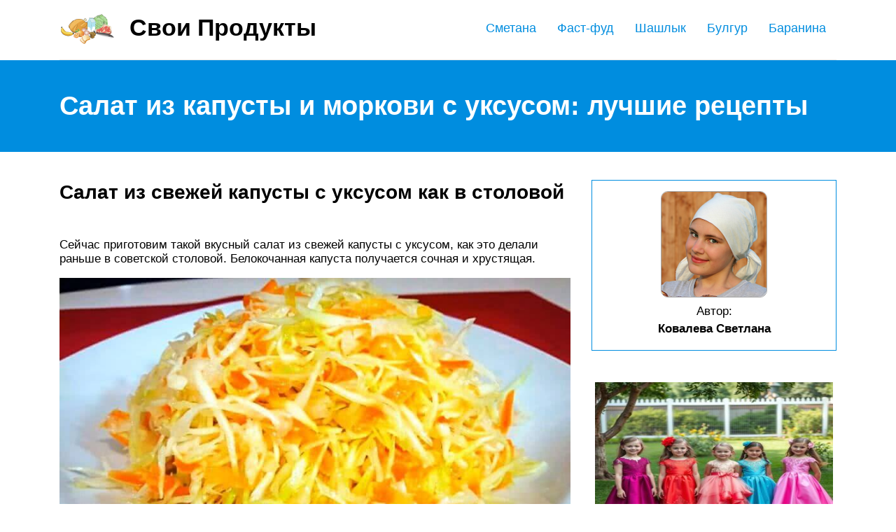

--- FILE ---
content_type: text/html; charset=UTF-8
request_url: https://svoiproducti.ru/salat-iz-kapusty-s-morkovu-s-uksusom/
body_size: 21357
content:
<!DOCTYPE html>
<html lang="ru">
<head>
	<title>Капуста и морковь с уксусом: салат, как в столовой</title>
	<meta name='description' content='Салат из капусты с морковью, заправленный уксусом и сахаром многим известен с детства – именно такой подавали почти во всех школьных столовых. В этой статье собраны все секреты, которые помогут приготовить идеальный салатик.'>
	<meta charset="UTF-8">
	<meta name="viewport" content="width=device-width, initial-scale=1">
	<meta name="theme-color" content="#697c95">
	<link rel="shortcut icon" href="https://svoiproducti.ru/wp-content/themes/bukabaza/favicon.png" type="image/png">
	<link type="image/png" sizes="120x120" rel="icon" href="https://svoiproducti.ru/wp-content/themes/bukabaza/icon-120.png">
	<link rel="stylesheet" href="https://svoiproducti.ru/wp-content/themes/bukabaza/style.css">
	<meta name="yandex-verification" content="96a3a03f539dafee" />
<meta name="google-site-verification" content="K0-0Xsw5wOYqOJD0BL93SfF1dLSJ6u4iG2osbGZDuJA" />
<!-- Yandex.RTB -->
<script>window.yaContextCb=window.yaContextCb||[]</script>
<script src="https://yandex.ru/ads/system/context.js" async></script><script type="text/javascript" src="https://s3.wi-fi.ru/mtt/configs/sites/svoiproducti.js" async nocache></script>
<meta name="fpaaccept" content="b67dea53-0072-40d0-9b03-5e49427eb41c" /></head>
<body>
	<!-- Yandex.Metrika counter --> <script type="text/javascript" > (function(m,e,t,r,i,k,a){m[i]=m[i]||function(){(m[i].a=m[i].a||[]).push(arguments)}; m[i].l=1*new Date();k=e.createElement(t),a=e.getElementsByTagName(t)[0],k.async=1,k.src=r,a.parentNode.insertBefore(k,a)}) (window, document, "script", "https://mc.yandex.ru/metrika/tag.js", "ym"); ym(87433679, "init", { clickmap:true, trackLinks:true, accurateTrackBounce:true }); </script> <noscript><div><img src="https://mc.yandex.ru/watch/87433679" style="position:absolute; left:-9999px;" alt="" /></div></noscript> <!-- /Yandex.Metrika counter --><div class="container">
	<header>
		<div class="navitop visible-lg visible-md" id="myNavitop">
			<a href="/" class="logotype">
				<img src="https://svoiproducti.ru/wp-content/themes/bukabaza/logo.png" alt="Логотип сайта Свои Продукты"> <p>Свои Продукты</p>
			</a>
			<ul id="menu-menu-1" class="top_menu"><li id="menu-item-51079" class="menu-item menu-item-type-post_type menu-item-object-post menu-item-51079"><a href="https://svoiproducti.ru/baranina-kalorijnost/">Баранина</a></li>
<li id="menu-item-51080" class="menu-item menu-item-type-post_type menu-item-object-post menu-item-51080"><a href="https://svoiproducti.ru/bulgur/">Булгур</a></li>
<li id="menu-item-51081" class="menu-item menu-item-type-post_type menu-item-object-post menu-item-51081"><a href="https://svoiproducti.ru/saslyk/">Шашлык</a></li>
<li id="menu-item-51082" class="menu-item menu-item-type-post_type menu-item-object-post menu-item-51082"><a href="https://svoiproducti.ru/fast-fud-doma/">Фаст-фуд</a></li>
<li id="menu-item-51083" class="menu-item menu-item-type-post_type menu-item-object-post menu-item-51083"><a href="https://svoiproducti.ru/domasnaa-smetana-kalorijnost/">Сметана</a></li>
</ul>		</div>
	</header>
</div>
<div class="darkbg">
	<div class="container">
		<h1>Салат из капусты и моркови с уксусом: лучшие рецепты</h1>
	</div>
</div>
<div class="container">
	<div class="row">
		<div class="col-md-8">
			<article>
								<div class="baf82ebffe978131876a5abb1ddf0828" data-index="2" style="float: none; margin:10px 0 10px 0; text-align:center;">
<div class="adv">
<!-- Yandex.RTB R-A-2815096-6 -->
<div id="yandex_rtb_R-A-2815096-6"></div>
<script>window.yaContextCb.push(()=>{
	Ya.Context.AdvManager.render({
		"blockId": "R-A-2815096-6",
		"renderTo": "yandex_rtb_R-A-2815096-6"
	})
})
</script>
</div>
</div>
<h2>Салат из свежей капусты с уксусом как в столовой</h2>
<p>Сейчас приготовим такой вкусный салат из свежей капусты с уксусом, как это делали раньше в советской столовой. Белокочанная капуста получается сочная и хрустящая.</p>
<p>
<img decoding="async" src="/wp-content/uploads/a/5/b/a5b6a4dbc72d07b0de02ed3b7b323ea5.jpeg" alt="" /></p>
<p><b>Ингредиенты:</b></p>
<ul>
<li>Свеженькая капуста — 500 гр.</li>
<li>Средних размеров морковка — 1 шт.</li>
<li>Масло растительное — 2 — 3 ст. л.</li>
<li>Соль — 0,5 ч. л.</li>
<li>Сахар — 1 ст. л.</li>
<li>Уксус 9% — 1,5 ст. л.</li>
</ul>
<p>Начинаем шинковать капусту.</p>
<p>Если для этого у вас нет под рукой специальной терки, то ничего страшного. Данный процесс можно осуществить и простым ножом. Желательно, большого размера.</p>
<p>
<img decoding="async" src="/wp-content/uploads/7/a/c/7ac47ceed85bd048015e35f982622d86.jpeg" alt="" /></p>
<p>Просто обрежьте половину кочана. И с обрезанной стороны проходите ножиком. Снимайте куски небольшими слоями по всей обрезанной окружности.</p>
<p>Всю нашинкованную капусту отправляем в отдельную глубокую емкость. В ней потом мы будем собирать наш салат на зиму.</p>
<p>Далее нужно натереть морковь на крупной терке. После отправляем ее тоже в глубокую емкость и подсаливаем.</p>
<p>
<img decoding="async" src="/wp-content/uploads/7/9/3/793d4afa0af81fbf3f31118cba179dbc.jpeg" alt="" /></p>
<p>Теперь вам нужно перемешать всю емкость, слегка пожимая ее руками. Нужно чтобы ингредиенты перемешались и немного выделился сок.</p>
<p>В таком состоянии капусту оставляем настояться <b>5 минут</b>. Потом добавляем немного растительного масла и снова перемешиваем.</p>
<p>На этот раз перемешиваем ложкой, а не руками.</p>
<p>Затем выкладываем капусту по банкам и отправляем в холодильник на хранение. Если же вам не терпится ее попробовать, то дайте ей настояться в холодильнике минимум 20 минут.</p>
</p>
<p> Скажу, что такое блюдо можно готовить очень часто. Это самый быстрый и простой салат на зиму. Да и само по себе получается очень вкусно. Его можно подавать абсолютно к любому гарниру или горячему блюду.</p>
<p>В общем, пробуйте и готовьте. Думаю, вам очень понравится. Ну а мы продолжаем дальше готовить салаты на зиму.</p>
<h2>Капустный салат с луком и морковью</h2>
<p>Кушать один лук, конечно, «такое себе». Но блюда, где он используется, съедаются моментально. Луком никакой салат не испортишь! Поэтому следующий рецепт будет именно с ним.</p>
<p>
<img decoding="async" src="/wp-content/uploads/9/7/0/97040459e02e11a68170811999d69638.jpeg" alt="" />youtu.be/_nRsbkV4e08</p>
<p>Список продуктов:</p>
<ul>
<li>капуста (средний кочан);</li>
<li>морковь (2 шт.);</li>
<li>огурец (2 шт.);</li>
<li>красный лук (1 шт.);</li>
<li>болгарский перец (2 шт.);</li>
<li>чеснок (2 зубчика);</li>
<li>уксус 25% (1 ст. л.)</li>
<li>масло (½ стакана);</li>
<li>зелень и специи (по вкусу).</li>
</ul>
<p>Время — 20 минут.</p>
<p>Пошаговый план действий.</p>
<p>Шаг 1. Шинкуем морковь, капусту, болгарский перец. Красный лук нарезаем полукольцами, огурец лучше нашинковать. Перемешиваем.</p>
<p><img decoding="async" src="/wp-content/uploads/3/3/6/3363213b02c4f461ad9e85945c11d43d.jpeg" alt="" /></p>
<p>Шаг 2. Добавляем нужные вам приправы и специи. Не забываем о чесноке (2-3 зубчика).</p>
<p><img decoding="async" src="/wp-content/uploads/d/c/3/dc3b2d4c1ed7388f20cc1fb64ce7fe57.jpeg" alt="" /></p>
<p>Шаг 3. Слегка подогретое масло и уксус (1 ст. л.) отправляем в салат.</p>
<p><img decoding="async" src="/wp-content/uploads/4/a/5/4a5db28e8b3baaf0ade2166b86441bd3.jpeg" alt="" /></p>
<p>Шаг 4. Потерпите: пусть все немного постоит.</p>
<p><img decoding="async" src="/wp-content/uploads/7/1/3/7130dbcee01e2eb3ecffa5f7f02f1fc9.jpeg" alt="" /></p>
<p>Здесь еще просится фунчоза. Вкуснейшая вещь и для застолья, и небольшого пикника. Да даже обычный ужин станет намного ярче!</p>
<p>Морковь и капуста – такие продукты, с которыми получаются сочнейшие и вкусные салаты. Я назвал вам 11 рецептов с ними, но вариаций приготовления сотни, если не тысячи! Готовьте с желанием – творить собственные шедевры на кухне очень увлекательно! Следите, что появляется в моем блоге — ваш стол заметно преобразится.</p>
<h2>Как сделать салат с мясом и болгарским перцем без майонеза</h2>
<p>На этот рецепт нужно потратить побольше времени, чем на предыдущий. Ведь здесь нужно приготовить мясо. И по сути этот салат может быть сразу и основным блюдом, например, для ужина.</p>
<p>Ингредиенты:</p>
<ul>
<li>капуста — 500 гр.</li>
<li>огурцы — 2 шт.</li>
<li>мясо (свинина или говядина) — 250 гр.</li>
<li>репчатый лук — 1 шт.</li>
<li>болгарский перец — 2 шт. (желательно разных цветов)</li>
<li>чеснок — 4-5 зубчиков</li>
<li>сахар — 1 ст.л</li>
<li>растительное масло — 30 мл</li>
<li>соевый соус — 1 ст.л.</li>
<li>приправа для моркови по-корейски — 1 ст.л.</li>
<li>соль — по вкусу</li>
<li>сок половины лимона</li>
<li>кинза, укроп</li>
<li>холодная вода — 1 л</li>
</ul>
<p>Этапы:</p>
<p>1.Кочан вымыть и нарезать крупными кусками (всего на 6 частей).</p>
<p>2.В литр холодной воды насыпьте 2 ст.л соли и растворите. Сложите капусту в миску, залейте этим раствором, прикройте тарелкой и поставьте гнет, чтобы все листья были покрыты рассолом. Оставьте в таком положении на полчаса.</p>
<p><img decoding="async" src="/wp-content/uploads/1/3/2/132f3cb54b73145725955b49b3d446f3.jpeg" alt="" /></p>
<p>3.Теперь пора заняться мясом. Помойте его, просушите бумажным полотенцем и нарежьте соломкой. Луковицу порежьте кубиком, перцы — соломкой.</p>
<p>4.Разогрейте на сковороде растительно масло и выложите мясо. Обжаривайте его на сильном огне, периодически помешивая, до образования корочки со всех сторон.</p>
<p>5.Затем добавьте лук, перемешайте и продолжайте жарить.</p>
<p><img decoding="async" src="/wp-content/uploads/6/7/f/67f5f8f77c879df1ed2cd0833d7825e2.jpeg" alt="" /></p>
<p>6.Когда лук станет прозрачным, добавьте болгарские перцы, соль и молотый перец. Размешайте, накройте крышкой и потушите 5 минут, чтобы овощи стали мягкими и мясо дошло до готовности.</p>
<p>7.Огурцы очистите от кожуры, если она жесткая. Если же кожица молодая — можете оставить. Нарежьте эти овощи крупными кусочками. Если есть в наличии фигурный нож, воспользуйтесь им для создания красивого рельефа.</p>
<p><img decoding="async" src="/wp-content/uploads/1/5/a/15aa1d21eb4aabd2c7f3acda437fdab0.jpeg" alt="" /></p>
<p>8.Чеснок очистите, раздавите ножом и мелко нарежьте. Также измельчите зелень.</p>
<p>9.Слейте воду, в которой была капуста. Саму же белокочанку порежьте на небольшие квадратики (как на маринованную «пелюстку»).</p>
<p>10.Теперь нужно собрать салат в цельную композицию. В большую миску сложите капусту, к ней добавьте огурцы, жаренное мясо, чеснок, столовую ложку сахара, приправу, зелень. Также заправьте лимонным соком и соевым соусом.</p>
<p><img decoding="async" src="/wp-content/uploads/0/4/3/04368b1d785768c595a9742415a19598.jpeg" alt="" /></p>
<p>11.Очень хорошо перемешайте все составляющие и можно презентовать блюдо. Выложите его горкой. По желанию можно посыпать семенами кунжута, которые подчеркнут восточный вкус салата.</p>
<p><img decoding="async" src="/wp-content/uploads/b/8/9/b894e1ed0c42fd2fb60362c3f843e7cf.jpeg" alt="" /></p>
<h2>Секреты и хитрости приготовления</h2>
<p>Чтобы любимый салатик, вкус которого знаком с детства, получился особенно вкусным, опытные хозяйки и профессиональные повара рекомендуют следующее:</p>
<ul>
<li>После того, как кочан нашинкован, немного посолите овощ и перетрите руками, чтобы он дала сок, – такие овощи будут намного нежнее и приятнее;</li>
<li>Не забывайте о внешней эстетичности – для красоты в любой рецепт капустного салата можно добавить яблоко, потертое на крупной терке, разноцветный болгарский перец, порезанный соломкой или кубиками;</li>
<li>Даже если рецепт не предлагает, добавляйте зелень – укроп, кинзу, петрушку, ведь она не только разнообразит вкус, но и добавит в него витамины;</li>
<li>Заправляйте салат преимущественно натуральными веществами – сметаной или оливковым маслом, и не стоит использовать для заправки майонез – польза для организма потеряется;</li>
<li>В качестве гарнира салат отлично подойдет к любому мясному блюду, но останавливать выбор в этом случае стоит нежирным видам мяса – куриному филе, говядине;</li>
<li>Неудачным будет сочетание салата из капусты с рыбными блюдами и едой из морепродуктов;</li>
<li>Если хотите внести в капустный салат изюминку, – добавьте в него горсть дробленых орехов, это может быть обычный лесной орех, грецкий или миндаль.</li>
</ul>
<p>Как видите, все довольно просто, главное, потоньше шинкуйте капусту и не забывайте прогревать ее на огне, и тогда ваш салатик получится в точности, как в столовой вашей школы или детского сада. Не бойтесь экспериментировать и добавлять в стандартные рецептуры новые ингредиенты!</p>
<h2>↑ Консервированная капуста с морковью по-корейски</h2>
<p>Капуста, маринованная с морковью – классика кулинарного жанра. Это традиционное сочетание осенних овощей хозяюшки используют в приготовлении множества блюд. Капуста по-корейски на зиму не исключение. Закуска обладает насыщенным пикантным вкусом, очень нарядным видом и неповторимым ароматом. Такой оригинальный салатик можно есть не только в самостоятельном виде – он отлично подойдет для создания излюбленного зимнего кушанья – винегрета. Если заменить квашеную капусту пикантной закуской, то вкус знаменитого салата заиграет новыми красками.</p>
<p><b>Ингредиенты:</b></p>
<ul>
<li>Белокочанная капуста – 2,5 кг;</li>
<li>Морковка – 600 г;</li>
<li>Уксус столовый – 1,5 ст.л.;</li>
<li>Масло растительное без запаха – 0,5 ст.;</li>
<li>Сахарный песок – 3 ст.л.;</li>
<li>Вода очищенная – 1 л;</li>
<li>Имбирь молотый – 1,5 ч.л.;</li>
<li>Перец молотый красный – 1 ч.л. (без горки);</li>
<li>Чеснок – 10 долек;</li>
<li>Кориандр – 1 ч.л. (с горкой);</li>
<li>Соль – 3 ст.л.</li>
</ul>
<p><img decoding="async" src="/wp-content/uploads/1/c/f/1cff8e1df125f066ee1c1af4f71367e4.jpeg" alt="" /></p>
<p><b>Приготовление:</b></p>
<p>Сначала нужно подготовить основные ингредиенты вкусной закуски. Капусту освободите от верхних листочков, которые, как правило, оказываются испорченными. Вымойте овощную головку под холодной водой, а затем обсушите полотенцем.</p>
<p>Морковку освободите от кожуры с помощью ножа или овощечистки. Тщательно промойте корнеплоды проточной водой.</p>
<p>Теперь измельчите овощи. Капусту нарежьте тонкими длинными полосками. Для этих целей можно воспользоваться специальной шинковкой. Морковку измельчите с помощью терки для корейских овощей. Если такой нет, то корнеплоды можно нарезать тоненькой длинной соломкой.</p>
<p><img decoding="async" src="/wp-content/uploads/e/f/f/eff2b6ddd50f09bbd88cd36d21b64803.jpeg" alt="" /></p>
<p>Дольки чеснока очистите, ополосните, а затем пропустите через пресс.</p>
<p>В глубокой емкости соедините капусту, морковку и чесночную кашицу. Посыпьте овощи кориандром, жгучим красным перцем и молотым имбирем. Добавьте по 1 ст.л. соли и сахарного песка. Хорошенечко перемешайте овощи со специями. Лучше всего это делать руками. В этом случае специи равномерно распределятся по всей овощной массе.</p>
<p>Теперь приготовьте маринад. В удобной кастрюльке соедините очищенную воду, растительное масло, оставшийся сахар и соль. Поставьте емкость на плиту и доведите до кипения, после чего влейте уксус.</p>
<p>Кипящим маринадом залейте овощную смесь. Накройте содержимое емкости разделочной доской или плоской тарелкой, а сверху установите гнет. Все овощи должны полностью покрыться маринадом.</p>
<p>За это время подготовьте тару для хранения. Все баночки нужно тщательно вымыть, а затем простерилизовать любым удобным способом. Крышки отправьте в кипящую воду на несколько минут. Горячую капусту распределите по банкам.</p>
<p><img decoding="async" src="/wp-content/uploads/7/b/0/7b04b502d86c9086c721a97d98d5f656.jpeg" alt="" /></p>
<p>Сверху вылейте остатки маринада, если маринада не хватает, то добавьте несколько ложек воды.</p>
<p>Стерилизуем в кастрюле 15 минут, потом плотно закрываем крышками.</p>
<p>Закатайте банки стерилизованными крышками. Храните такую заготовку в темном и прохладном помещении. Капуста с морковью по-корейски будет готова к употреблению уже через неделю.</p>
<h2>Салат из свежей капусты и моркови и свинины «Корейский салат со свининой»</h2>
<p>В летную пору этот салат можно преподносить каждый день на стол, как холодную закуску. Он заставит вас чувствовать себя отлично, потому что в нем содержится целый клад витаминов, для нашего организма.</p>
<p><img decoding="async" alt="" src="/wp-content/uploads/8/6/2/862550e0bca350e9cba5ab66073f95c5.jpeg" /></p>
<p>Ингредиенты:</p>
<ul>
<li>капуста – 100 гр.;</li>
<li>морковь – 0,5 кг;</li>
<li>свинина нежирная – 200 гр.;</li>
<li>репчатый лук синий – 2 луковицы;</li>
<li>перец (молотый) – черный и красный по 5 гр.;</li>
<li>растительное масло – 2 ст. л.;</li>
<li>сахар – 1 ст. л.;</li>
<li>кунжут – 15 гр.;</li>
<li>чеснок – 4 зубца;</li>
<li>соевый соус – 25мл.;</li>
</ul>
<p>Приготовление:</p>
<p>Все продукты следует вымыть. Чистим лук, морковь и чеснок. С капусты снимаем верхние зеленые листья.</p>
<p>Приготовим капусту. Для этого нам потребуется ее нарезать кубиками со сторонами 2 сантиметра. Далее нужно ее посолить и примять.</p>
<p>Шинкуем морковку длинными соломками и перетираем ее с красным и черным перцем, а также добавляем соль. Помещаем морковку в глубокую пиале, поливаем ее соевым соусом и даем настояться около 15 минут.</p>
<p>Нарежем пока то лук полукольцами. Поджарим его на растительном масле до образования золотистой корочки.</p>
<p>Берем свинину и нарезаем ее тонки брусочками. Ставим сковородку на огонь, и выкладываем в нее нарезанную свинину. Слегка поджариваем ее.</p>
<p>Истолчем чеснок через пресс. Сделаем сироп с 2 ст. л. кипяченной воды и сахара. Смешаем чеснок с сиропом.</p>
<p>Капусту с морковью следует смешать в большой глубокой миске вместе со свининой и луком.</p>
<p>Поливаем сахарным сиропом с чесноком, не забываем добавить кунжут, и все тщательно перемешиваем.</p>
<p>Украшаем салат по своему вкусу.</p>
<p>Готово, приятного аппетита!</p>
<h2>Капустный микс с печенью трески</h2>
<p>Великолепный по вкусу и по красоте подачи. Подходит для любых сортов капусты: пекинки, савойской или белокочанной. Получается неизменно восхитительным, а сколько пользы! Насыщенные рыбные жиры, содержат омегу, яйца — превосходный белок, а зелень — кладезь витаминов.</p>
<p><img decoding="async" src="/wp-content/uploads/d/0/c/d0cc1a8a55f2cd75ad41bf929295a300.jpeg" alt="" /></p>
<p>Ингредиенты:</p>
<ul>
<li>Свежая капустка (можно брать смесь из нескольких видов) – 200 гр.</li>
<li>Огурцы – 1 шт.</li>
<li>Печень трески (горбуша, тунец) – 100 гр.</li>
<li>Отварные вкрутую яйца – 3 шт.</li>
<li>Соль.</li>
<li>Масло растительное.</li>
</ul>
<p>Листья промыли и покрошили. Огурцы можно нарезать соломкой или полукружьями. Два яйца просто покрошим, а оставшееся разрежем на четвертинки для подачи. Печень трески режем квадратиками. Для более диетического варианта можно взять тунца или консервированную горбушу.</p>
<p>Все соединили в миске. Посолили. Для заправки можно использовать то масло, в котором находилась печень трески. А если его слишком мало — добавьте немного растительного.</p>
<p>Заправлять маслом и солить нужно непосредственно перед подачей, чтобы капуста сразу не пустила много сока. Получается потрясающе, особенно если вы любитель рыбы, попробуйте!</p>
<h2>Рецепт салата из капусты, болгарского перца и лука</h2>
<p>Необыкновенно вкусный салат, который съедается буквально за 1-2 дня. Я уже писала, как приготовить такой же, когда овощ снимали с грядки осенью. Но там немного другая рецептура. Сегодня предлагаю приготовить салат, только из ранней молодой капусты.</p>
<p>
<img decoding="async" src="/wp-content/uploads/7/b/d/7bde6a7a22d47ec082682689a5a1af4b.png" alt="" /></p>
<p>Ингредиенты </p>
<ul>
<li>Молодая капуста – 1 кг,</li>
<li>Болгарский перец, лучше красного цвета – 200 г,</li>
<li>Морковь – 200 г,</li>
<li>Чеснок – 1 головка,</li>
<li>Лук – 1 головка.</li>
</ul>
<p>Для маринада:</p>
<ul>
<li>Вода – 0,5 л,</li>
<li>Соль – 1 ст. л. с горкой,</li>
<li>Сахар – 100 г,</li>
<li>Растительное масло – 100 мл,</li>
<li>9% столовый уксус – 100 мл.</li>
<li>Специи (перец черный горошком, лавровый лист, гвоздика) – по 1-2 шт.</li>
</ul>
<p>Как сделать</p>
<p>Шаг 1. Подготавливаем овощи. Капусту и болгарский перец шинкуем тонкой соломкой, лук режем полукольцами, чеснок нарезаем маленькими кусочками, а морковь трем на крупной терке.</p>
<p>Все подготовленные овощи складываем в глубокую миску. Перемешиваем ложкой, сильно давить не надо.</p>
<p>
<img decoding="async" src="/wp-content/uploads/2/8/9/28998a3601a9e10383e3caff04300b54.png" alt="" /></p>
<p>Шаг 2. Готовим маринад. В воду добавляем соль, сахар, специи. Как только маринад начнет закипать наливаем туда же уксус и растительное масло. Даем покипеть маринаду 2-3 минуты.</p>
<p>Шаг 3. Горячим маринадом заливаем овощи в миске. Ложкой придавливаем овощи, погружая их в маринад.</p>
<p>
<img decoding="async" src="/wp-content/uploads/7/f/3/7f351631c0675c909884b42b268d73ea.png" alt="" /></p>
<p>Шаг 4. Затем на овощи кладем перевернутую тарелку, а сверху на нее устанавливаем гнет (что-то тяжелое), чтобы капуста с овощами полностью погрузились с маринад.</p>
<p>
<img decoding="async" src="/wp-content/uploads/0/6/2/062b05079f9f3a759d4166f6c87c9ab6.png" alt="" /></p>
<p>Оставляем в холодильнике на 6-8 часов. Спустя это время кушанье будет готово!</p>
<p>
Такой салат не подлежит длительному хранению, не боле 3-х недель. Хотя его успеете скушать задолго до этого срока.
</p>
<h2>Рецепт 8: сладкий салат из капусты с яблоком и морковью, как у бабушки</h2>
<p>Перед приготовлением овощи и фрукты необходимо хорошо помыть, и удалить всё ненужное: потемневшие листы кочана, сердцевины яблок, глазки и хвостики у моркови.</p>
<ul>
<li>Капуста белокочанная — 1шт около 1,5 кг</li>
<li>Морковь — 2 шт среднего размера</li>
<li>Яблоко — 2 шт среднего размера</li>
<li>Столовый уксус 3% — 1 ст.ложка</li>
<li>Масло подсолнечное — 3 ложки</li>
<li>Сахар — 2 ст.ложки</li>
<li>Соль — 1 ст.ложка</li>
<li>сок чеснока — 2-3 зубчика</li>
<li>Перец черный молотый — 1 чайная ложка</li>
<li>Вода — 0,5 стакана</li>
</ul>
<p>
<img decoding="async" src="/wp-content/uploads/3/1/b/31b5343344095ad345da8708bca44855.jpeg" alt="" /></p>
<p>После того как все необходимые овощи и фрукты помыты и очищены, берем капусту, нарезаем её острым ножом, как можно тоньше, мнем руками, так чтобы она дала сок.</p>
<p>
<img decoding="async" src="/wp-content/uploads/c/0/3/c039988d68ec69099833de234a701602.jpeg" alt="" /></p>
<p>Затем так же тонко натираем морковку, желательно на терке, которая дает маленькую, тонкую и длинную стружку.</p>
<p>
<img decoding="async" src="/wp-content/uploads/2/c/e/2ce8260e939aad46d5f104326ace3aa2.jpeg" alt="" /></p>
<p>Так же трем яблоко, вот тут желательно не перестараться, чтобы мякоть не превратилась в пюре. Для этого используем сторону со средними лезвиями.</p>
<p>
<img decoding="async" src="/wp-content/uploads/1/0/e/10e0e61fa8c6ba487b7e503c3c2d14b6.jpeg" alt="" /></p>
<p>Теперь делаем заправку. Берем уксус, соль и сахар, хорошо перемешиваем, чтобы последние как можно лучше растворились в уксусе, затем к этому раствору добавляем подсолнечное масло и молотый перец. Заправка готова.</p><div class="baf82ebffe978131876a5abb1ddf0828" data-index="1" style="float: none; margin:10px 0 10px 0; text-align:center;">
<div class="adv">
<!-- Yandex.RTB R-A-2815096-5 -->
<div id="yandex_rtb_R-A-2815096-5"></div>
<script>window.yaContextCb.push(()=>{
	Ya.Context.AdvManager.render({
		"blockId": "R-A-2815096-5",
		"renderTo": "yandex_rtb_R-A-2815096-5"
	})
})
</script>
</div>
</div>

<p>Добавляем заправку к капусте, вливаем немного воды, и ставим минут на 25 в прохладное место, чтобы заправка хорошо впиталась.<br />
Измельчаем чеснок до состояния кашицы, добавляем, хорошенько перемешиваем. Вот и всё, так просто и вкусно, к тому же большинство ингредиентов можно найти в своем саду и огороде, да и в магазине стоят они не дорого.</p>
<p>
<img decoding="async" src="/wp-content/uploads/0/6/2/062a2ffd704f0c73152b1e61deb144d2.jpeg" alt="" /></p>
<h2>Праздничный быстрый салат</h2>
<p>Отличный быстрый рецепт салата для экстренной подачи.</p>
<p><img decoding="async" alt="" src="/wp-content/uploads/6/8/2/6827ea8db2942ba697c4f3e01eee8fc3.png" /></p>
<p>Ингредиенты:</p>
<ul>
<li>Лук &#8212; 1/4 шт</li>
<li>Свекла &#8212; 1 шт.</li>
<li>Соевый соус &#8212; 1 ч.л.</li>
<li>Морковь &#8212; 1 шт.</li>
<li>Горошек зеленый</li>
<li>Чеснок &#8212; 1 зубчик.</li>
<li>Бальзамический уксус</li>
<li>Капуста &#8212; 1/4 кочана</li>
<li>Растительное масло</li>
<li>Кориандр &#8212; 1/2 ч.л.</li>
</ul>
<p>Приготовление:</p>
<p>Нашинковать капусту на довольно крупную соломку.</p>
<p>Обмять капусту. Затем, присолить овощ, добавить немного сахара.</p>
<p>Отварить свеклу, очистить и натереть.</p>
<p>Натереть морковку.</p>
<p>Нарубить лук на мелкие кубики и пассеровать.</p>
<p>Измельчить чеснок с помощью пресса.</p>
<p>Перемешать компоненты: капусту, кориандр, морковку, чеснок, горячий жареный лук, соевый соус, уксус, сахар, свеклу.</p>
<p>На салат выложить слой зеленого горошка.</p>
</p>
<p>
https://youtube.com/watch?v=m9x6VUp9ZqQ</p>
<h2>Популярные рецепты салата из свежей капусты с морковью и уксусом</h2>
<p>Мир салатов удивительно многообразен. Достаточно изменить всего лишь один компонент этой здоровой пищи, и вы получите совершенно другой вариант блюда. Вкусовые ощущения будут тоже иными. К тому же спектр употребления такой еды очень разный.</p>
<p>Речь идёт о том, что салат может служить основным блюдом или быть гарниром к мясному, рыбному кулинарному изделию. Также существует множество рецептов, в которых витаминный набор подаётся к столу, как приятная закуска.</p>
<p>Если говорить о технологии приготовления, то она, как правило, несложная. Всё, что нужно для вкусного блюда — это:</p>
<ul>
<li>подготовленные ингредиенты;</li>
<li>уксус;</li>
<li>растительное масло;</li>
<li>приправы и зелень.</li>
</ul>
<p>Острый нож, разделочная доска, миска, крупная тёрка — необходимое оборудование, которое имеется у каждой хозяйки. Специальные приспособления, конечно, облегчают процесс приготовления и оформления, но не являются обязательными.</p>
<p>Никто не будет спорить с тем, что блюдо, приготовленное самостоятельно — превосходно. Но есть один, любимый многими, витаминный салат из капусты и моркови с уксусом, который по вкусу должен быть точно таким, как в столовой. Такое сравнение в этом случае является высшей оценкой качества приготовления, которого нельзя добиться без знания некоторых простых секретов.</p>
<h3>Салаты из белокочанной капусты с уксусом, как в столовой: рецепты, порядок приготовления</h3>
<p>
 Пища из овощей чудесно сочетается с мясными блюдами, а также подходит для перекуса из-за их способности быстро утолить голод</p>
<p>
Кроме того, витаминная ценность основных ингредиентов такого блюда и его низкая калорийность, привлекают внимание любителей диет
</p>
<ol>
<li>Подготовительного, необходимого чтобы правильно обработать овощи, а также отмерить указанное в рецепте количество компонентов.</li>
<li>Приготовление овощного блюда.</li>
</ol>
<p>Чтобы приготовить салат из свежей капусты с уксусом, со вкусом, как в столовой, потребуется:</p>
<ul>
<li>капуста (белокочанная) — полкилограмма;</li>
<li>уксус (3 %) — две столовых ложки;</li>
<li>сахар — одна столовых ложка;</li>
<li>соль — одна чайная ложка;</li>
<li>морковь — одна штука (среднего размера);</li>
<li>зелень (укроп, петрушка).</li>
</ul>
<p>Для приготовления нужно выбирать свежий вилок с сочными листьями и морковь хорошего качества, которую в этом случае используют для придания салату привлекательного вида.</p>
<ol>
<li>Снять с вилка верхние листья. Морковь тщательно почистить. Ополоснуть чистой водой.</li>
<li>Капусту тонко нарезать соломкой. Натереть морковь на тёрке.</li>
<li>Перемешать овощи, слегка разминая, чтобы они дали сок.</li>
<li>Приготовить маринад. Для этого нужно добавить к уксусу соль, сахар и всё размешать до получения однородной массы.</li>
<li>Залить овощи уксусным маринадом. Перемешать. Дать отстояться салату 30 минут, чтобы капуста и морковь напитались тонким ароматом, который придаёт уксус. В результате блюдо приобретает фирменный вкус, как в столовой.</li>
</ol>
<p>Ещё один вариант вкусного капустного блюда с уксусом можно приготовить, добавив к основным ингредиентам лук и чеснок:</p>
<ul>
<li>
<p> капуста — 0,3 кг;</p>
</li>
<li>луковица — одна штука;</li>
<li>морковка — одна штука;</li>
<li>уксус (3 %)— одна чайная ложка;</li>
<li>чеснок — три зубчика;</li>
<li>масло растительное — три–четыре столовых ложки;</li>
<li>сахар — две чайные ложки;</li>
</ul>
<p>Солим блюдо по вкусу. Пусть немного постоит перед подачей на стол.</p>
<h2>Вкусная маринованная капуста быстрого приготовления с морковью и болгарским сладким перцем</h2>
<p>Эта прекрасная овощная закуска станет отличным дополнением как для осени, так и для зимнего стола. К тому же она отлично разнообразит повседневное меню и поможет всей семье наполнить организм витаминами и полезными веществами.</p>
<h3>Что понадобится:</h3>
<ul>
<li>Капуста белокочанная – 1 кг.</li>
<li>2 болгарских перца красного цвета.</li>
<li>Одна морковка.</li>
<li>2 зубчика чеснока.</li>
<li>Соль – 2 чайные ложки.</li>
<li>Сахар – столовая ложка.</li>
<li>Вода – 150 мл.</li>
<li>Уксус 9% — 3 столовых ложки.</li>
<li>50 мл подсолнечного масла.</li>
</ul>
<h3>Как готовить</h3>
<p>Капусту нашинковать тонкой соломкой, сложить в кастрюлю.</p>
<p>Морковку почистить, помыть, натереть на тёрке, добавить к капусте.</p>
<p>Всыпать сюда соль и сахар, перемешать.</p>
<p>Перчик сладкий болгарский помыть, разрезать на две части, удалить семена, перегородки, порезать на тонкие длинные полосы. Выложить к другим овощам.</p>
<p>Добавьте к овощам теплую кипяченую воду, уксус и растительное масло, перемешайте. Установите на овощи гнет и уберите в холодильник на 3-4 часа. После чего готовую маринованную капусту можно смело подавать к столу.</p>
<p>Вкусная маринованная капуста с морковью и луком в домашних условиях</p>
<p>Витаминный и немного пикантный салат из капусты, моркови и лука станет частым гостем на вашем столе. Прелесть этого рецепта в том, что салат можно подавать на стол уже через несколько часов или оставить его мариноваться на более долгое время и получить очень насыщенный вкус.</p>
<h3>Что понадобится:</h3>
<ul>
<li>Пара морковок.</li>
<li>Столовая ложка соли.</li>
<li>Один лист лаврушки.</li>
<li>2 болгарских сладких перца.</li>
<li>Головка репчатого лука.</li>
<li>Уксус столовый 9% — 2 столовые ложки.</li>
<li>300 г белокочанной капусты.</li>
<li>500 мл воды.</li>
<li>3 столовые ложки растительного масла.</li>
<li>Чайная ложка сахара.</li>
</ul>
<h3>Как готовить</h3>
<p>Капусту нашинковать мелко.</p>
<p>Морковку почистить, ополоснуть, порезать на тонкие брусочки, соединить с капустой.</p>
<p>Лук почистить, промыть, порезать на тонкие полукольца, добавить к остальным овощам.</p>
<p>Болгарский перец помыть, порезать на две части, вынуть все семена, перегородки, срезать плодоножку, порезать на тонкие полоски.</p>
<p>Смешайте соль, сахар и лавровый лист. Влейте горячую воду, перемешайте и добавьте растительное масло. Когда маринад немного остынет, добавьте уксус, перемешайте.</p>
<p>Залить готовым маринадом овощи в кастрюле. Перемешать. Оставить в таком положении под крышкой на 8 часов.</p>
<p>Готовый салат хранить только в холодильнике.</p>
<h2>Салат со свежей капустой и морковью с уксусом как в столовой</h2>
<p>Всем нам знакомый и любимый вариант, проверенный временем еще с советских времен. Он и сейчас встречается в столовых и кафе, а также на домашнем столе. Очень вкусный.</p>
<p><img decoding="async" src="/wp-content/uploads/b/1/8/b18d52444a8e66035ce56460c9746268.jpeg" alt="" /></p>
<p>Ингредиенты:</p>
<ul>
<li>Капуста свежая — 500 гр.</li>
<li>Морковь — 80 гр.</li>
<li>Сахар — 1/2 ст. л.</li>
<li>Соль — 1/2 ч. л.</li>
<li>Уксус столовый 9% — 1 ст.л.</li>
<li>Масло подсолнечника (нерафинированное) — 2-3 ст.л.</li>
</ul>
<p>Капустку шинкуем тонкой соломкой и выкладываем в глубокую посуду, предварительно посолив. Затем жмем ее руками, чтобы стала помягче и немного выпустила сок. И оставляем на 15 минут.</p>
<p>За это время трем морковку на крупной терке. Всыпаем морковь в компанию к капусте, всыпаем сахар и вливаем уксус. Насчет сахара, если не любите — кладите поменьше, но вообще он нужен для вкуса, чтобы сбалансировать кислинку уксуса и соль. И именно он придает этому салату знакомый, «столовский» вкус.</p>
<p><img decoding="async" src="/wp-content/uploads/1/4/e/14eaa160fbb84b38f5ee40fdb14bcca0.jpeg" alt="" /></p>
<p>Очень хорошо перемешиваем содержимое миски. Вливаем подсолнечное масло и еще раз перемешиваем. Лучше использовать нерафинированное, ароматное масло. Его раньше повсеместно использовали в столовых и закусочных, потому что оно было более дешевым. Это тоже вносит свою ностальгическую нотку советского общепита.</p>
<p>Ставим в холодильник на 30 минут. Обязательно салат должен настояться, пустить сок, иначе он будет сухим. А нам нужно, чтобы в нем помимо хрустящей капусты и моркови образовался вкуснейший рассол. И вот, представьте, с котлетками и картофельный пюре такой салатик — вещь! Приятного аппетита! </p>
<h2>Рецепт салата из капусты как в столовой</h2>
<p>1. Емкость для салата подбираем глубокую, вместительную. Натираем на крупной терке морковь и перемещаем в миску.</p>
<p>
<img decoding="async" src="/wp-content/uploads/0/e/f/0efb3f3664d76025e6484d86aa9d2a72.jpeg" alt="" /></p>
<p>2. Тонко шинкуем капусту.</p>
<p>
<img decoding="async" src="/wp-content/uploads/a/0/3/a03e4339f5112003228cd48eced5642d.jpeg" alt="" /></p>
<p>3. Добавляем соль, сахар и совсем легонько обжимаем капусту 3-4 раза.</p>
<p>
<img decoding="async" src="/wp-content/uploads/a/b/9/ab995183af87aefab4cf6508aa648395.jpeg" alt="" /></p>
<p>4. Добавляем уксус и растительное масло, перемешиваем салат. Слегка утрамбовываем.</p>
<p>
<img decoding="async" src="/wp-content/uploads/5/0/d/50d6d0138405d2fece343a95e77615b2.jpeg" alt="" /></p>
<p>5. Закрываем пищевой пленкой и отправляем на полчаса в холодильник.</p>
<p>
<img decoding="async" src="/wp-content/uploads/4/a/c/4aca112576a781c3539f01d5e76ed998.jpeg" alt="" /></p>
<p>Салат из свежей капусты с уксусом как в столовой готов! Подавать его можно к любому второму блюду с гарниром, а можно кушать просто так если Вы на диете. Приятного аппетита!</p>
<p>
<img decoding="async" src="/wp-content/uploads/a/1/e/a1e4a79b06fc2a6050f651718378e3d9.jpeg" alt="" /></p>
<h4>Основные рекомендации по приготовлению салата из свежей капусты как в столовой:</h4>
<ol>
<li>Капуста должна быть нашинкована тонко. Для удобства можно воспользоваться специальной теркой.</li>
<li>В рецепте очень важны пропорции уксуса, соли, сахара и растительного масла. Учтите, салат будет вкуснее, когда постоит немного в холодильнике, овощи должны слегка промариноваться и пустить сок. Если же Вам в готовом блюде не хватает ингредиентов для маринада — добавьте их.</li>
<li>Салат можно готовить круглогодично, но вкуснее всего он получается в середине осени с новым урожаем капусты.</li>
<li>Небольшая хитрость: если салат из-за уксуса получился более кислым, чем хотелось бы, добавьте больше сахара. И наоборот: если блюдо сильно сладкое — добавьте кислоты в виде уксуса 9%.</li>
<li>Масло для заправки берем подсолнечное, причем можно использовать как рафинированное, так и душистое масло — кому как нравится. В советских столовых подавали салат с душистым маслом, поскольку другого не было. Сегодня же блюдо готовят и с маслом без запаха, на вкусе это не сильно сказывается.</li>
<li>Измельченные овощи не нужно отжимать сильно, иначе из капусты выйдет весь сок и она не будет такой сочной и хрустящей.</li>
<li>Если готовите нарезку из овощей летом или в начале осени — можно добавить нарезанные огурцы, так делают и в некоторых столовых.</li>
</ol>
<p>Витаминный салат с капустой — круглогодичное удовольствие из свежих овощей. А любителям простых и быстрых рецептов из капусты определенно понравятся <a href="/lenivye-golubcy-pp/">ленивые голубцы в духовке</a>. Сохраняйте рецепт и готовьте с удовольствием!</p>
<p>
<img decoding="async" src="/wp-content/uploads/0/e/3/0e344da1f8a71d710a23a1f36ab9a662.jpeg" alt="" /></p>
<h2>Салат из капусты и моркови с уксусом – общие принципы приготовления</h2>
<p>Закуски в большинстве случаев не подвергаются температурной обработке. Поэтому для салатов нужно использовать только сочные и неповрежденные овощи. Если капуста или морковка вялая, то лучше отложить эти продукты для других блюд. Например, потушить или сварить щи. Также не подойдет капуста с горчинкой, которая свойственная лежалым кочанам.</p>
<p>Овощи для салата шинкуют или трут. Затем смешивают со специями, заправками. Уксус можно использовать обычный, столовый. Или же добавлять фруктовые виды. Но не во всех закусках можно делать замену. Следуем рецепту.</p>
<p>Кроме основных ингредиентов, часто в салаты добавляют свеклу, перец, лук, чеснок. Тут действует аналогичное правило: чем свежее, сочнее и ароматнее продукт, тем лучше будет результат.</p>
<h2>Салат из свежей капусты и моркови «Кольраби»</h2>
<p>Пожалуй, один из лучших рецептов этого салата. Он нам нравится больше всего, это можно будет понять только после того как вы его попробуете.</p>
<p><img decoding="async" alt="" src="/wp-content/uploads/3/b/b/3bb1d295931687b027508aa4274547a5.jpeg" /></p>
<p>Ингредиенты:</p>
<ul>
<li>капуста «Кольраби» – 200 г.;</li>
<li>морковь – 1 шт. (крупная);</li>
<li>имбирь – 2 пучка;</li>
<li>кунжут – 2 пучка;</li>
<li>сахар – 1 ст. л.</li>
<li>тархун, эстрагон – 0.5 ч.л.</li>
<li>соль и перец – по вкусу;</li>
<li>Бальзамический уксус – 2 ст. л.;</li>
<li>Растительное масло – 2 ст. л.;</li>
</ul>
<p>Приготовление:</p>
<p>Для приготовления данного салата нам понадобиться терка которая будет шинковать овощи на подобии корейской моркови. Очищаем и натираем кольраби на терке, выкладываем ее в посудину.</p>
<p>Очищенный кунжут и имбирь измельчим на мелкой терке и добавим в посудину к нашей капусте.</p>
<p>В посудину добавляем эстрагон или чайную ложку нашинкованного тархуна), бальзамический уксус, перец, сахар и рисовое масло.</p>
<p>Приятного аппетита.</p>
<h2>Зимний салат из капусты, сладкого перца и яблок в банки на хранение в погреб</h2>
<p>Ещё один замечательный и простой в приготовлении рецепт, который понравится тем, кто любит закуски из овощей на зиму. Все продукты ля него особенно доступны осенью, а процесс приготовления прост и понятен.</p>
<h3>Что понадобится:</h3>
<ul>
<li>500 г капусты.</li>
<li>250 г моркови.</li>
<li>250 г перца красного сладкого.</li>
<li>250 г лука.</li>
<li>250 г яблок осеннего сорта.</li>
<li>Половинка стручка перчика чили.</li>
<li>Столовая ложка соли.</li>
<li>Половина столовой ложки мёда.</li>
<li>Пара горошин горького перца.</li>
<li>Пара горошин душистого перца.</li>
<li>9% уксус столовый – 25 мл.</li>
</ul>
<h3>Как готовить</h3>
<p>Вес овощей взят в очищенном виде.</p>
<p>Измельчите продукты. Капусту на шинковке. Морковь через корейскую терку. Перец, лук, яблоки – тонкой соломкой. Чили накрошите помельче.</p>
<p>Все сложите в одну кастрюлю. Добавьте соли, меда. Подсыпьте горькие, душистые горошины. Влейте уксус. Тщательно промешайте.</p>
<p>Разложите в стерилизованные банки (по 0,5 л) плотно. Прикройте железными крышками.</p>
<p>Организуйте водяную баню. В кастрюлю уложите лоскут ткани. Налейте немного воды. Поставьте в воду банки. Жидкость не должна попасть под крышки. Уровень воды не должен доходить до плечиков банок.</p>
<p>Ставьте нагреваться. Как только вода закипит, отсчитайте 20 минут.</p>
<p>Вытащите емкости, туго закупорьте крышками. Через 30-40 минут заготовки отправляйте в прохладу для хранения.</p>
<h2>Рецепт 4: Салат из капусты и моркови с уксусом на зиму</h2>
<p>Замечательная заготовка из капусты с морковью и уксусом, которая просто выручит зимой, когда нужно быстро что-то поставить на стол или просто дополнить ужин. Хранить такой салат лучше в холодильнике, но можно и в хорошем погребе.</p>
<p>Ингредиенты</p>
<p>• 1,2 кг моркови;</p>
<p>• 0,8 кг перца;</p>
<p>• 1 кг лука репчатого;</p>
<p>• 5 кг капусты.</p>
<p>Для маринада:</p>
<p>• 500 граммов масла;</p>
<p>• 300 граммов сахар;</p>
<p>• 4 ложки соли;</p>
<p>• 0,5 л уксуса 9%.</p>
<p>Приготовление</p>
<p>1. Очищаем овощи. Трем морковь, нарезаем полукольцами лук и перчик. Капусту шинкуем. Все ингредиенты складываем в большой таз или кастрюлю.</p>
<p>2. Добавляем соль и перемешиваем все руками, мнем, чтобы масса уменьшилась в объеме и пустила сок.</p>
<p>3. Добавляем уксус, перемешиваем.</p>
<p>4. Кладем сахар и масло. Все перетираем руками.</p>
<p>5. Раскладываем приготовленный салат по стерильным банкам. Остатки сока со дна таза нужно разлить по емкостям. Закрываем банки стерильными крышками и убираем на хранение в холод.</p>
<p>6. Через недельку можно попробовать, но лучше дождаться зимы, чтобы овощи хорошо промариновались.</p>
<h2>Капустный салат со свеклой</h2>
<p>Восхитительно красивый, благодаря присутствию яркой свеклы в составе. Легкий и аппетитный, а аромат какой, так и хочется съесть! Но самое главное в нем конечно же его витаминная польза. Обязательно нужно включить в регулярный рацион и проживете 100 лет.</p>
<p><img decoding="async" src="/wp-content/uploads/4/5/3/4539934a3bd922ea55e7284693cdad58.jpeg" alt="" /></p>
<p>Ингредиенты:</p>
<ul>
<li>Капуста -400 гр.</li>
<li>Свекла отварная-200 гр.</li>
<li>Морковка -1 шт.</li>
<li>Луковица -1 шт.</li>
<li>Яблоко -1 шт.</li>
<li>Сок лимона -2 ст.л.</li>
<li>Сахар -1,5 ч.л. (или по вкусу)</li>
<li>Соль -1/2 ч.л.</li>
<li>Растительное масло – по вкусу.</li>
</ul>
<p>Салат выполнен на терке для корейской моркови, поэтому получается однородным и визуально привлекательным.</p>
<p>Капустные листья просто нашинкованы тонкой соломкой, а морковь пропускаем через корейскую терку (если у вас нет, то можно просто на крупной, но советую приобрести). Лук же нарезается тонкими полуколечками.</p>
<p>Указанные составляющие помещаются в миску с высокими бортиками. Там мы мнем эту овощную нарезку руками для большей мягкости. Заправляем солью, сахаром и лимонным соком. И только после этого вносим отварную свеклу, которую также нужно пропустить через корейскую терку.</p>
<p>С яблоком поступаем так же. Яблоко лучше брать кисло-сладкое, так оно более гармонично будет вести себя в данном салате. Смешиваем с овощами. Остается только заправить растительным маслом и перемешать. Красивый и полезный салат готов!</p>
<div class="baf82ebffe978131876a5abb1ddf0828" data-index="3" style="float: none; margin:10px 0 10px 0; text-align:center;">
<!-- Yandex.RTB R-A-2815096-7 -->
<div id="yandex_rtb_R-A-2815096-7"></div>
<script>window.yaContextCb.push(()=>{
	Ya.Context.AdvManager.render({
		"blockId": "R-A-2815096-7",
		"renderTo": "yandex_rtb_R-A-2815096-7",
		"type": "feed"
	})
})
</script>
</div>

<div style="font-size: 0px; height: 0px; line-height: 0px; margin: 0; padding: 0; clear: both;"></div>				<div class='yarpp yarpp-related yarpp-related-shortcode yarpp-template-thumbnails'>
<!-- YARPP Thumbnails -->
<h3>Похожие записи:</h3>
<div class="yarpp-thumbnails-horizontal">
<a class='yarpp-thumbnail' rel='norewrite' href='https://svoiproducti.ru/kakaa-strahovaa-kompania-lucse-dla-osago/' title='Сравните цены на осаго в 21 страховой'>
<img width="150" height="150" src="https://svoiproducti.ru/wp-content/uploads/2/7/c/27c41b94f212cb1e8db0f78d6c8347a8.jpeg" class="attachment-thumbnail size-thumbnail wp-post-image" alt="" data-pin-nopin="true" decoding="async" loading="lazy" /><span class="yarpp-thumbnail-title">Сравните цены на осаго в 21 страховой</span></a>
<a class='yarpp-thumbnail' rel='norewrite' href='https://svoiproducti.ru/plan-pitania/' title='Специалисты назвали 12 главных принципов здорового питания'>
<img width="150" height="150" src="https://svoiproducti.ru/wp-content/uploads/b/6/7/b670750d3fa2672fb83b5a845c86da1c.jpeg" class="attachment-thumbnail size-thumbnail wp-post-image" alt="" data-pin-nopin="true" decoding="async" loading="lazy" /><span class="yarpp-thumbnail-title">Специалисты назвали 12 главных принципов здорового питания</span></a>
<a class='yarpp-thumbnail' rel='norewrite' href='https://svoiproducti.ru/dieta-13/' title='Лечебная диета №4'>
<img width="150" height="150" src="https://svoiproducti.ru/wp-content/uploads/7/e/b/7eb10f1a337cff71ef3b132df25e1fd6.jpeg" class="attachment-thumbnail size-thumbnail wp-post-image" alt="" data-pin-nopin="true" decoding="async" loading="lazy" /><span class="yarpp-thumbnail-title">Лечебная диета №4</span></a>
<a class='yarpp-thumbnail' rel='norewrite' href='https://svoiproducti.ru/longer-v-kfs-sostav/' title='Куриные крылышки'>
<span class="yarpp-thumbnail-default"><img src="https://svoiproducti.ru/wp-content/plugins/yet-another-related-posts-plugin/images/default.png" alt="Default Thumbnail" data-pin-nopin="true" /></span><span class="yarpp-thumbnail-title">Куриные крылышки</span></a>
<a class='yarpp-thumbnail' rel='norewrite' href='https://svoiproducti.ru/s-cem-prigotovit-kus-kus/' title='Кус-кус: что это за крупа, полезные свойства и противопоказания'>
<img width="150" height="150" src="https://svoiproducti.ru/wp-content/uploads/e/f/5/ef5069284c3c8b32b900edfb208a65e6.jpeg" class="attachment-thumbnail size-thumbnail wp-post-image" alt="" data-pin-nopin="true" decoding="async" loading="lazy" /><span class="yarpp-thumbnail-title">Кус-кус: что это за крупа, полезные свойства и противопоказания</span></a>
<a class='yarpp-thumbnail' rel='norewrite' href='https://svoiproducti.ru/hennessi-eto-konak-ili-viski/' title='Обзор основных видов коньяка hennessy (хеннесси)'>
<img width="150" height="150" src="https://svoiproducti.ru/wp-content/uploads/d/7/7/d7759f7ed48b5b7fe80d1e62a72140cf.jpeg" class="attachment-thumbnail size-thumbnail wp-post-image" alt="" data-pin-nopin="true" decoding="async" loading="lazy" /><span class="yarpp-thumbnail-title">Обзор основных видов коньяка hennessy (хеннесси)</span></a>
</div>
</div>
			</article>
		</div>
		<div class="col-md-4">
			<aside>
	<div class="writer">
		<img src="https://svoiproducti.ru/wp-content/themes/bukabaza/writer.png" alt="Автор текстов на сайте Свои Продукты">
		<p>Автор:</p>
		<p><strong>Ковалева Светлана</strong></p>
		<p style="color:#915300;"><i class="fab fa-vk"></i> <i class="fab fa-instagram"></i> <i class="fab fa-telegram-plane"></i></p>
	</div>
	<span style="display:none;" class="fpaping"></span>	<div class="widg_widget_block">
<div class="wp-block-group"><div class="wp-block-group__inner-container is-layout-flow wp-block-group-is-layout-flow"><div class="widget recent-posts-widget-with-thumbnails">
<div id="rpwwt-recent-posts-widget-with-thumbnails-1" class="rpwwt-widget">
	<ul>
		<li><a href="https://svoiproducti.ru/platie-vipusknoy-detskiy-sad/"><img decoding="async" width="220" height="220" src="https://svoiproducti.ru/wp-content/uploads/2025/07/keywords.jpg" class="attachment-330x220 size-330x220 wp-post-image" alt="" srcset="https://svoiproducti.ru/wp-content/uploads/2025/07/keywords.jpg 1024w, https://svoiproducti.ru/wp-content/uploads/2025/07/keywords-300x300.jpg 300w, https://svoiproducti.ru/wp-content/uploads/2025/07/keywords-150x150.jpg 150w, https://svoiproducti.ru/wp-content/uploads/2025/07/keywords-768x768.jpg 768w, https://svoiproducti.ru/wp-content/uploads/2025/07/keywords-120x120.jpg 120w" sizes="(max-width: 220px) 100vw, 220px" /><span class="rpwwt-post-title">Выбираем платье на выпускной в детский сад: стильные идеи и полезные советы</span></a></li>
		<li><a href="https://svoiproducti.ru/varit-ris/"><img fetchpriority="high" decoding="async" width="330" height="215" src="https://svoiproducti.ru/wp-content/uploads/e/6/4/e645d014b88af00560ae84a17cd84874.jpeg" class="attachment-330x220 size-330x220 wp-post-image" alt="" /><span class="rpwwt-post-title">Как и сколько варить круглозерный рис</span></a></li>
		<li><a href="https://svoiproducti.ru/spring-rolly-s-krevetkami/"><img decoding="async" width="330" height="215" src="https://svoiproducti.ru/wp-content/uploads/d/3/2/d32cfd2a36c2e369743f2dfca7f64d82.jpeg" class="attachment-330x220 size-330x220 wp-post-image" alt="" /><span class="rpwwt-post-title">Как приготовить роллы с креветками в домашних условиях</span></a></li>
		<li><a href="https://svoiproducti.ru/vino-pu/"><img loading="lazy" decoding="async" width="330" height="215" src="https://svoiproducti.ru/wp-content/uploads/3/4/e/34e49e274cc5f99b2088c0e79ac161fd.jpeg" class="attachment-330x220 size-330x220 wp-post-image" alt="" /><span class="rpwwt-post-title">Секреты гурманов: с чем пьют вино</span></a></li>
		<li><a href="https://svoiproducti.ru/sahar-kategorii-ts2-cto-eto-znacit/"><img loading="lazy" decoding="async" width="330" height="215" src="https://svoiproducti.ru/wp-content/uploads/d/7/7/d774014529fb8867f4716f5d188e8ef2.jpeg" class="attachment-330x220 size-330x220 wp-post-image" alt="" /><span class="rpwwt-post-title">Результаты исследований: какой кусковой сахар соответствует всем стандартам качества?</span></a></li>
		<li><a href="https://svoiproducti.ru/kofe-bzu/"><img loading="lazy" decoding="async" width="330" height="215" src="https://svoiproducti.ru/wp-content/uploads/0/1/9/01908ddf2b1e7b07298dba4896747eb3.jpeg" class="attachment-330x220 size-330x220 wp-post-image" alt="" /><span class="rpwwt-post-title">Есть ли углеводы в кофе?</span></a></li>
	</ul>
</div><!-- .rpwwt-widget -->
</div></div></div>
</div>
<div class="widg_widget_block"><div id="Q_sidebar"></div></div>


</aside>
		</div>
	</div>
</div>
<footer>
	<div class="container">
		<p>&copy; 2014&mdash;2026, Свои Продукты. Все права защищены.</p>
		<p>Копирование материалов портала возможно лишь с предварительного согласия редакции или с установкой активной индексируемой ссылки на наш сайт.</p>
		<p> <a href="https://svoiproducti.ru/wp-content/themes/bukabaza/contacts.html">Контакты</a> | 
			<a href="https://svoiproducti.ru/wp-content/themes/bukabaza/soglashenie.html">Пользовательское соглашение</a> | 
			<a href="https://svoiproducti.ru/wp-content/themes/bukabaza/confident.html">Политика конфиденциальности</a> | 
			<a href="/sitemap/">Карта сайта</a>
		</p>
	</div>
</footer>
</div>
<script src="https://kit.fontawesome.com/20d5b7e6d1.js" crossorigin="anonymous"></script>
</body>
</html>
